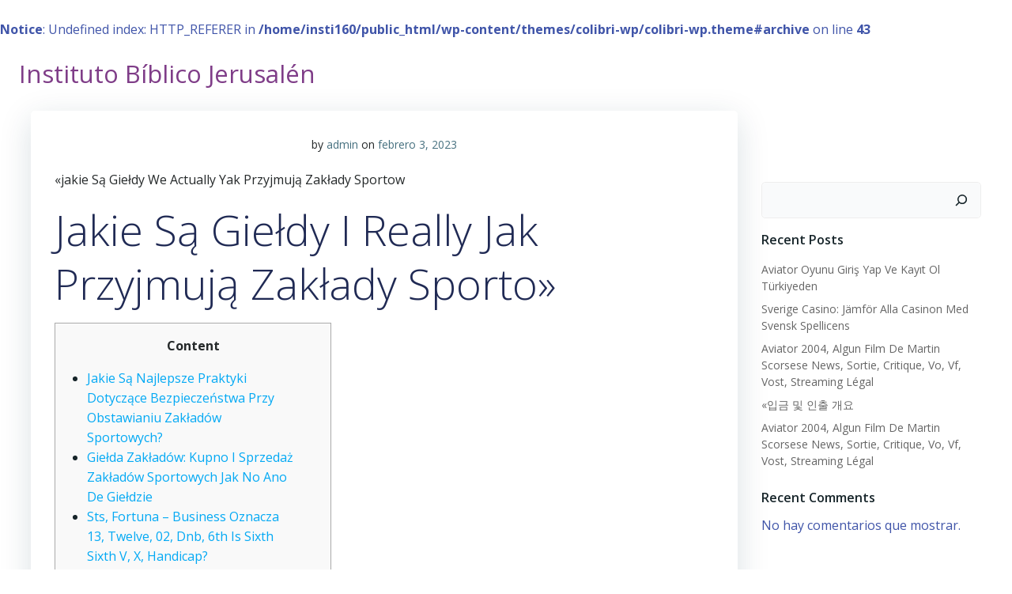

--- FILE ---
content_type: text/html; charset=utf-8
request_url: https://www.google.com/recaptcha/api2/aframe
body_size: 268
content:
<!DOCTYPE HTML><html><head><meta http-equiv="content-type" content="text/html; charset=UTF-8"></head><body><script nonce="DqIVzU_0AkykoMdBP5fm0Q">/** Anti-fraud and anti-abuse applications only. See google.com/recaptcha */ try{var clients={'sodar':'https://pagead2.googlesyndication.com/pagead/sodar?'};window.addEventListener("message",function(a){try{if(a.source===window.parent){var b=JSON.parse(a.data);var c=clients[b['id']];if(c){var d=document.createElement('img');d.src=c+b['params']+'&rc='+(localStorage.getItem("rc::a")?sessionStorage.getItem("rc::b"):"");window.document.body.appendChild(d);sessionStorage.setItem("rc::e",parseInt(sessionStorage.getItem("rc::e")||0)+1);localStorage.setItem("rc::h",'1769115267561');}}}catch(b){}});window.parent.postMessage("_grecaptcha_ready", "*");}catch(b){}</script></body></html>